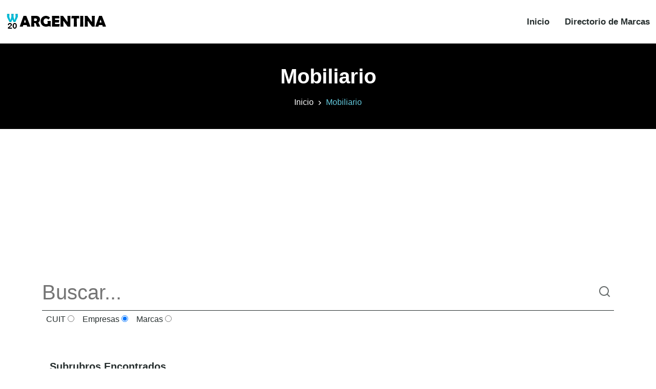

--- FILE ---
content_type: text/html; charset=utf-8
request_url: https://w20argentina.com/rubro-economico/mobiliario-47?page=6
body_size: 4563
content:
<!DOCTYPE html><html lang="es"><head><meta charSet="utf-8"/><meta name="viewport" content="width=device-width, initial-scale=1"/><title>Subrubros y empresas dentro del rubro Mobiliario Página 6</title><meta name="description" content="Subrubros y empresas dentro del rubro Mobiliario Página 6"/><meta name="theme-color" content="#5bbad5"/><meta name="robots" content="index,follow"/><meta property="og:type" content="website"/><meta property="og:url" content="https://w20argentina.com/rubro-economico/mobiliario-47?page=6"/><meta property="og:title" content="Subrubros y empresas dentro del rubro Mobiliario Página 6"/><meta property="og:description" content="Subrubros y empresas dentro del rubro Mobiliario Página 6"/><meta property="og:image" content="https://w20argentina.com/images/sidebar-logo.png"/><meta property="twitter:card" content="summary_large_image"/><meta property="twitter:url" content="https://w20argentina.com/rubro-economico/mobiliario-47?page=6"/><meta property="twitter:title" content="Subrubros y empresas dentro del rubro Mobiliario Página 6"/><meta property="twitter:description" content="Subrubros y empresas dentro del rubro Mobiliario Página 6"/><meta property="twitter:image" content="https://w20argentina.com/images/sidebar-logo.png"/><link rel="preload" as="image" imagesrcset="/_next/image?url=%2Fimages%2Flogo.png&amp;w=256&amp;q=75 1x, /_next/image?url=%2Fimages%2Flogo.png&amp;w=640&amp;q=75 2x"/><meta name="next-head-count" content="17"/><script async="" src="https://pagead2.googlesyndication.com/pagead/js/adsbygoogle.js" crossorigin="anonymous" type="b5a2f21c0e7ccf4657864788-text/javascript"></script><link rel="preload" href="/_next/static/css/e975f55e4ba513fe.css" as="style"/><link rel="stylesheet" href="/_next/static/css/e975f55e4ba513fe.css" data-n-g=""/><noscript data-n-css=""></noscript><script defer="" nomodule="" src="/_next/static/chunks/polyfills-c67a75d1b6f99dc8.js" type="b5a2f21c0e7ccf4657864788-text/javascript"></script><script src="/_next/static/chunks/webpack-8fa1640cc84ba8fe.js" defer="" type="b5a2f21c0e7ccf4657864788-text/javascript"></script><script src="/_next/static/chunks/framework-caa50651a91d07b1.js" defer="" type="b5a2f21c0e7ccf4657864788-text/javascript"></script><script src="/_next/static/chunks/main-d4e75e73dcd31945.js" defer="" type="b5a2f21c0e7ccf4657864788-text/javascript"></script><script src="/_next/static/chunks/pages/_app-1dbc8920e72ce162.js" defer="" type="b5a2f21c0e7ccf4657864788-text/javascript"></script><script src="/_next/static/chunks/609-092bd95e71177a2f.js" defer="" type="b5a2f21c0e7ccf4657864788-text/javascript"></script><script src="/_next/static/chunks/22-7e6ff6f6726c5e31.js" defer="" type="b5a2f21c0e7ccf4657864788-text/javascript"></script><script src="/_next/static/chunks/184-16ffc0a3c1283e65.js" defer="" type="b5a2f21c0e7ccf4657864788-text/javascript"></script><script src="/_next/static/chunks/pages/rubro-economico/%5B...params%5D-c30e9beb0df65cd0.js" defer="" type="b5a2f21c0e7ccf4657864788-text/javascript"></script><script src="/_next/static/QuvaNw3pOgVkrr-SdkhTJ/_buildManifest.js" defer="" type="b5a2f21c0e7ccf4657864788-text/javascript"></script><script src="/_next/static/QuvaNw3pOgVkrr-SdkhTJ/_ssgManifest.js" defer="" type="b5a2f21c0e7ccf4657864788-text/javascript"></script></head><body><div id="__next" data-reactroot=""><div id="navbar" class="navbar-area"><div class="zixon-nav"><div class="container-fluid"><nav class="navbar navbar-expand-md navbar-light"><a class="navbar-brand" title="W20ARGENTINA" href="/"><span style="box-sizing:border-box;display:inline-block;overflow:hidden;width:195px;height:33px;background:none;opacity:1;border:0;margin:0;padding:0;position:relative"><img alt="W20ARGENTINA" srcSet="/_next/image?url=%2Fimages%2Flogo.png&amp;w=256&amp;q=75 1x, /_next/image?url=%2Fimages%2Flogo.png&amp;w=640&amp;q=75 2x" src="/_next/image?url=%2Fimages%2Flogo.png&amp;w=640&amp;q=75" decoding="async" data-nimg="fixed" style="position:absolute;top:0;left:0;bottom:0;right:0;box-sizing:border-box;padding:0;border:none;margin:auto;display:block;width:0;height:0;min-width:100%;max-width:100%;min-height:100%;max-height:100%"/></span></a><button class="navbar-toggler navbar-toggler-right collapsed" type="button" data-toggle="collapse" data-target="#navbarSupportedContent" aria-controls="navbarSupportedContent" aria-expanded="false" aria-label="Toggle navigation"><span class="icon-bar top-bar"></span><span class="icon-bar middle-bar"></span><span class="icon-bar bottom-bar"></span></button><div class="collapse navbar-collapse" id="navbarSupportedContent"><ul class="navbar-nav"><li class="nav-item"><a class="nav-link" title="Inicio" href="/">Inicio</a></li><li class="nav-item"><a class="nav-link" title="Directorio de Marcas" href="/marcas">Directorio de Marcas</a></li></ul></div></nav></div></div></div><div class="page-title-area bg-black"><div class="container"><div class="page-title-content"><h1 class="blanco">Mobiliario</h1><ul><li><a title="Inicio" href="/">Inicio</a></li><li>Mobiliario</li></ul></div></div></div><div style="text-align:center;flex-direction:row;flex:auto;justify-content:center;align-items:center;min-width:300px;min-height:250px;margin-bottom:5px;margin-top:0px"><ins class="adsbygoogle" style="display:block" data-ad-client="ca-pub-5773550113013365" data-ad-slot="2213423157" data-ad-format="auto" data-full-width-responsive="true"></ins></div><div class="services-area ptb-50"><div class="container"><div class="mb-5"><div class="buscador_div"><form><input type="text" id="txt_buscar" name="txt_buscar" class="buscador" placeholder="Buscar..." value=""/><button><i class="ri-search-line"></i></button><div class="separacion"><label>  CUIT <input type="radio" id="opt_rut" name="opt_bus" value="C" checked=""/>  </label><label>  Empresas <input type="radio" id="opt_empresa" name="opt_bus" value="E" checked=""/>  </label><label>  Marcas <input type="radio" id="opt_marca" name="opt_bus" value="M"/>  </label></div><div class="capa_auto"></div></form></div></div><div class="widget-area"><div class="widget widget_service_categories"><h3 class="widget-title">Subrubros Encontrados</h3></div></div><div class="row align-items-center"><div class="col-lg-4 col-sm-6 col-md-6"><div class="single-services-item border"><p>Fabricación de muebles y partes de muebles, excepto los que son principalmente de made<!-- -->...</p><a class="default-btn" title="Fabricación de muebles y partes de muebles, excepto los que son principalmente de madera (metal, plástico, etc.)" href="/subrubro-economico/fabricacion-de-muebles-y-partes-de-muebles-excepto-los-que-son-principalmente-de-madera-metal-plastico-etc-310020?page=1">Ver Empresas<i class="ri-arrow-right-line"></i></a></div></div><div class="col-lg-4 col-sm-6 col-md-6"><div class="single-services-item border"><p>Fabricación de muebles y partes de muebles, principalmente de madera<!-- -->...</p><a class="default-btn" title="Fabricación de muebles y partes de muebles, principalmente de madera" href="/subrubro-economico/fabricacion-de-muebles-y-partes-de-muebles-principalmente-de-madera-310010?page=1">Ver Empresas<i class="ri-arrow-right-line"></i></a></div></div><div class="col-lg-4 col-sm-6 col-md-6"><div class="single-services-item border"><p>Fabricación de somieres y colchones<!-- -->...</p><a class="default-btn" title="Fabricación de somieres y colchones" href="/subrubro-economico/fabricacion-de-somieres-y-colchones-310030?page=1">Ver Empresas<i class="ri-arrow-right-line"></i></a></div></div><div class="col-lg-4 col-sm-6 col-md-6"><div class="single-services-item border"><p>Venta al por mayor de muebles e instalaciones para la industria, el comercio y los ser<!-- -->...</p><a class="default-btn" title="Venta al por mayor de muebles e instalaciones para la industria, el comercio y los servicios n.c.p." href="/subrubro-economico/venta-al-por-mayor-de-muebles-e-instalaciones-para-la-industria-el-comercio-y-los-servicios-ncp-465690?page=1">Ver Empresas<i class="ri-arrow-right-line"></i></a></div></div><div class="col-lg-4 col-sm-6 col-md-6"><div class="single-services-item border"><p>Venta al por mayor de muebles e instalaciones para oficinas<!-- -->...</p><a class="default-btn" title="Venta al por mayor de muebles e instalaciones para oficinas" href="/subrubro-economico/venta-al-por-mayor-de-muebles-e-instalaciones-para-oficinas-465610?page=1">Ver Empresas<i class="ri-arrow-right-line"></i></a></div></div><div class="col-lg-4 col-sm-6 col-md-6"><div class="single-services-item border"><p>Venta al por menor de muebles usados<!-- -->...</p><a class="default-btn" title="Venta al por menor de muebles usados" href="/subrubro-economico/venta-al-por-menor-de-muebles-usados-477810?page=1">Ver Empresas<i class="ri-arrow-right-line"></i></a></div></div><div class="col-lg-4 col-sm-6 col-md-6"><div class="single-services-item border"><p>Reparación de tapizados y muebles (Incluye la restauración de muebles)<!-- -->...</p><a class="default-btn" title="Reparación de tapizados y muebles (Incluye la restauración de muebles)" href="/subrubro-economico/reparacion-de-tapizados-y-muebles-incluye-la-restauracion-de-muebles-952300?page=1">Ver Empresas<i class="ri-arrow-right-line"></i></a></div></div><div class="col-lg-4 col-sm-6 col-md-6"><div class="single-services-item border"><p>Venta al por mayor de muebles excepto de oficina, artículos de mimbre y corcho, colcho<!-- -->...</p><a class="default-btn" title="Venta al por mayor de muebles excepto de oficina, artículos de mimbre y corcho, colchones y somieres" href="/subrubro-economico/venta-al-por-mayor-de-muebles-excepto-de-oficina-articulos-de-mimbre-y-corcho-colchones-y-somieres-464610?page=1">Ver Empresas<i class="ri-arrow-right-line"></i></a></div></div></div><div class="widget-area"><div class="widget widget_service_categories"><h3 class="widget-title">Empresas Encontradas</h3></div></div><div class="row align-items-center "><div class="col-lg-12 col-sm-12 col-md-12"><div class="single-services-item border"><span><a title="ANANDA DESIGN SRL" href="/empresa/ananda-design-srl-30716712296"><i class="ri-arrow-right-line"></i><span class="texto-negro">CUIT:</span> <!-- -->30716712296<!-- --> / <span class="texto-negro">EMPRESA:</span> <!-- -->ANANDA DESIGN SRL</a></span></div></div><div class="col-lg-12 col-sm-12 col-md-12"><div class="single-services-item border"><span><a title="CARREA MADERAS S.R.L." href="/empresa/carrea-maderas-srl-30716730235"><i class="ri-arrow-right-line"></i><span class="texto-negro">CUIT:</span> <!-- -->30716730235<!-- --> / <span class="texto-negro">EMPRESA:</span> <!-- -->CARREA MADERAS S.R.L.</a></span></div></div><div class="col-lg-12 col-sm-12 col-md-12"><div class="single-services-item border"><span><a title="LASTRAM SRL" href="/empresa/lastram-srl-30716190036"><i class="ri-arrow-right-line"></i><span class="texto-negro">CUIT:</span> <!-- -->30716190036<!-- --> / <span class="texto-negro">EMPRESA:</span> <!-- -->LASTRAM SRL</a></span></div></div><div class="col-lg-12 col-sm-12 col-md-12"><div class="single-services-item border"><span><a title="MIAMAR SAS" href="/empresa/miamar-sas-33716721499"><i class="ri-arrow-right-line"></i><span class="texto-negro">CUIT:</span> <!-- -->33716721499<!-- --> / <span class="texto-negro">EMPRESA:</span> <!-- -->MIAMAR SAS</a></span></div></div><div class="col-lg-12 col-sm-12 col-md-12"><div class="single-services-item border"><span><a title="SICONAR S.R.L." href="/empresa/siconar-srl-30714011223"><i class="ri-arrow-right-line"></i><span class="texto-negro">CUIT:</span> <!-- -->30714011223<!-- --> / <span class="texto-negro">EMPRESA:</span> <!-- -->SICONAR S.R.L.</a></span></div></div><div class="col-lg-12 col-sm-12 col-md-12"><div class="single-services-item border"><span><a title="STREET COMUNICACION SRL" href="/empresa/street-comunicacion-srl-30715465600"><i class="ri-arrow-right-line"></i><span class="texto-negro">CUIT:</span> <!-- -->30715465600<!-- --> / <span class="texto-negro">EMPRESA:</span> <!-- -->STREET COMUNICACION SRL</a></span></div></div><div class="col-lg-12 col-sm-12 col-md-12"><div class="single-services-item border"><span><a title="MADERERA LLAVALLOL SOCIEDAD ANONIMA" href="/empresa/maderera-llavallol-sociedad-anonima-30657715383"><i class="ri-arrow-right-line"></i><span class="texto-negro">CUIT:</span> <!-- -->30657715383<!-- --> / <span class="texto-negro">EMPRESA:</span> <!-- -->MADERERA LLAVALLOL SOCIEDAD ANONIMA</a></span></div></div><div class="col-lg-12 col-sm-12 col-md-12"><div class="single-services-item border"><span><a title="COOPERATIVA DE TRABAJO COLECTIVO BRANCALEONE LIMITADA" href="/empresa/cooperativa-de-trabajo-colectivo-brancaleone-limitada-33716736429"><i class="ri-arrow-right-line"></i><span class="texto-negro">CUIT:</span> <!-- -->33716736429<!-- --> / <span class="texto-negro">EMPRESA:</span> <!-- -->COOPERATIVA DE TRABAJO COLECTIVO BRANCALEONE LIMITADA</a></span></div></div><div class="col-lg-12 col-sm-12 col-md-12"><div class="single-services-item border"><span><a title="KRABI S.A.S." href="/empresa/krabi-sas-30716789108"><i class="ri-arrow-right-line"></i><span class="texto-negro">CUIT:</span> <!-- -->30716789108<!-- --> / <span class="texto-negro">EMPRESA:</span> <!-- -->KRABI S.A.S.</a></span></div></div><div class="col-lg-12 col-sm-12 col-md-12"><div class="single-services-item border"><span><a title="EUREKA CREATIVE" href="/empresa/eureka-creative-30716745828"><i class="ri-arrow-right-line"></i><span class="texto-negro">CUIT:</span> <!-- -->30716745828<!-- --> / <span class="texto-negro">EMPRESA:</span> <!-- -->EUREKA CREATIVE</a></span></div></div><div class="col-lg-12 col-sm-12 col-md-12"><div class="single-services-item border"><span><a title="THREESOME DESARROLLOS S.A.S." href="/empresa/threesome-desarrollos-sas-30716115999"><i class="ri-arrow-right-line"></i><span class="texto-negro">CUIT:</span> <!-- -->30716115999<!-- --> / <span class="texto-negro">EMPRESA:</span> <!-- -->THREESOME DESARROLLOS S.A.S.</a></span></div></div><div class="col-lg-12 col-sm-12 col-md-12"><div class="single-services-item border"><span><a title="MOEBEL SRL" href="/empresa/moebel-srl-30716226863"><i class="ri-arrow-right-line"></i><span class="texto-negro">CUIT:</span> <!-- -->30716226863<!-- --> / <span class="texto-negro">EMPRESA:</span> <!-- -->MOEBEL SRL</a></span></div></div><div class="col-lg-12 col-md-12"><div class="pagination-area text-center"><a class="next page-numbers" title="Anterior" href="/rubro-economico/mobiliario-47?page=5"><i class="ri-arrow-left-s-line"></i></a><a class="page-numbers" href="/rubro-economico/mobiliario-47?page=1">1</a><a class="page-numbers" href="/rubro-economico/mobiliario-47?page=2">2</a><a class="page-numbers" href="/rubro-economico/mobiliario-47?page=3">3</a><a class="page-numbers" href="/rubro-economico/mobiliario-47?page=4">4</a><a class="page-numbers" href="/rubro-economico/mobiliario-47?page=5">5</a><a class="page-numbers current" href="/rubro-economico/mobiliario-47?page=6">6</a><a class="page-numbers" href="/rubro-economico/mobiliario-47?page=7">7</a><a class="page-numbers" href="/rubro-economico/mobiliario-47?page=8">8</a><a class="page-numbers" href="/rubro-economico/mobiliario-47?page=9">9</a><a class="page-numbers" href="/rubro-economico/mobiliario-47?page=10">10</a><a class="page-numbers" href="/rubro-economico/mobiliario-47?page=11">11</a><a class="page-numbers" href="/rubro-economico/mobiliario-47?page=12">12</a><a class="page-numbers" href="/rubro-economico/mobiliario-47?page=13">13</a><a class="page-numbers" href="/rubro-economico/mobiliario-47?page=14">14</a><a class="page-numbers" href="/rubro-economico/mobiliario-47?page=15">15</a><a class="page-numbers" href="/rubro-economico/mobiliario-47?page=16">16</a><a class="page-numbers" href="/rubro-economico/mobiliario-47?page=17">17</a><a class="page-numbers" href="/rubro-economico/mobiliario-47?page=18">18</a><a class="page-numbers" href="/rubro-economico/mobiliario-47?page=19">19</a><a class="page-numbers" href="/rubro-economico/mobiliario-47?page=20">20</a><a class="page-numbers" href="/rubro-economico/mobiliario-47?page=21">21</a><a class="page-numbers" href="/rubro-economico/mobiliario-47?page=22">22</a><a class="page-numbers" href="/rubro-economico/mobiliario-47?page=23">23</a><a class="next page-numbers" title="Siguiente" href="/rubro-economico/mobiliario-47?page=7"><i class="ri-arrow-right-s-line"></i></a></div></div></div></div></div><footer class="footer-area"><div class="container"><div class="row justify-content-center"><div class="col-lg-3 col-sm-6 col-md-6"><div class="single-footer-widget"><a class="logo" title="W20ARGENTINA" href="/"><span style="box-sizing:border-box;display:inline-block;overflow:hidden;width:195px;height:33px;background:none;opacity:1;border:0;margin:0;padding:0;position:relative"><img alt="W20ARGENTINA" src="[data-uri]" decoding="async" data-nimg="fixed" style="position:absolute;top:0;left:0;bottom:0;right:0;box-sizing:border-box;padding:0;border:none;margin:auto;display:block;width:0;height:0;min-width:100%;max-width:100%;min-height:100%;max-height:100%"/><noscript><img alt="W20ARGENTINA" srcSet="https://w20argentina.com//images/white-logo.png?w=256&amp;q=75 1x, https://w20argentina.com//images/white-logo.png?w=640&amp;q=75 2x" src="https://w20argentina.com//images/white-logo.png?w=640&amp;q=75" decoding="async" data-nimg="fixed" style="position:absolute;top:0;left:0;bottom:0;right:0;box-sizing:border-box;padding:0;border:none;margin:auto;display:block;width:0;height:0;min-width:100%;max-width:100%;min-height:100%;max-height:100%" loading="lazy"/></noscript></span></a><p>Directorio de CUIT y empresas de Argentina.</p></div></div><div class="col-lg-3 col-sm-6 col-md-6"><div class="single-footer-widget pl-4"><h3>Links de Interés</h3><ul class="links-list"><li><a title="Directorio de Marcas" href="/marcas">Directorio de Marcas</a></li><li><a title="Política de privacidad" href="/privacidad">Política de privacidad</a></li></ul></div></div></div></div><div class="copyright-area"><div class="container"><div class="row align-items-center"><div class="col-lg-6 col-md-7 col-sm-6"><p>© 2021 - <!-- -->2026<!-- --> Todos los derechos reservados. W20ARGENTINA.COM</p></div><div class="col-lg-6 col-md-5 col-sm-6"><ul class="social-links"><li><a href="https://www.facebook.com/World-20-Argentina-100557408673208" target="_blank" rel="noreferrer" title="Facebook"><i class="ri-facebook-fill ri-2x"></i></a></li><li><a href="https://twitter.com/w20_argentina" target="_blank" rel="noreferrer" title="Twitter"><i class="ri-twitter-fill ri-2x"></i></a></li></ul></div></div></div></div></footer><div class="go-top "><i class="ri-arrow-up-s-line"></i></div></div><script id="__NEXT_DATA__" type="application/json">{"props":{"pageProps":{"data":{"rubro_nombre":"Mobiliario","subrubros":[{"descripcion":"Fabricación de muebles y partes de muebles, excepto los que son principalmente de madera (metal, plástico, etc.)","descripcionrubro":"Mobiliario","id_subrubro":310020,"id_rubro":"47"},{"descripcion":"Fabricación de muebles y partes de muebles, principalmente de madera","descripcionrubro":"Mobiliario","id_subrubro":310010,"id_rubro":"47"},{"descripcion":"Fabricación de somieres y colchones","descripcionrubro":"Mobiliario","id_subrubro":310030,"id_rubro":"47"},{"descripcion":"Venta al por mayor de muebles e instalaciones para la industria, el comercio y los servicios n.c.p.","descripcionrubro":"Mobiliario","id_subrubro":465690,"id_rubro":"47"},{"descripcion":"Venta al por mayor de muebles e instalaciones para oficinas","descripcionrubro":"Mobiliario","id_subrubro":465610,"id_rubro":"47"},{"descripcion":"Venta al por menor de muebles usados","descripcionrubro":"Mobiliario","id_subrubro":477810,"id_rubro":"47"},{"descripcion":"Reparación de tapizados y muebles (Incluye la restauración de muebles)","descripcionrubro":"Mobiliario","id_subrubro":952300,"id_rubro":"47"},{"descripcion":"Venta al por mayor de muebles excepto de oficina, artículos de mimbre y corcho, colchones y somieres","descripcionrubro":"Mobiliario","id_subrubro":464610,"id_rubro":"47"}],"empresas":[{"descripcion":"Fabricación de muebles y partes de muebles, principalmente de madera","tipo":"N","cuit":"30716712296","rank":103,"inicio":"Mes de \t\t\t\t\t\t\t\tinicio:   01/2020","id_subrubro":310010,"id_rubro":"47","nombre":"ANANDA DESIGN SRL","id_ae":15523692},{"descripcion":"Fabricación de muebles y partes de muebles, principalmente de madera","tipo":"N","cuit":"30716730235","rank":103,"inicio":"Mes de \t\t\t\t\t\t\t\tinicio:   12/2019","id_subrubro":310010,"id_rubro":"47","nombre":"CARREA MADERAS S.R.L.","id_ae":15526164},{"descripcion":"Venta al por mayor de muebles e instalaciones para oficinas","tipo":"N","cuit":"30716190036","rank":100,"inicio":"Mes de inicio:   01/2019","id_subrubro":465610,"id_rubro":"47","nombre":"LASTRAM SRL","id_ae":15450440},{"descripcion":"Venta al por mayor de muebles excepto de oficina, artículos de mimbre y corcho, colchones y somieres","tipo":"N","cuit":"33716721499","rank":100,"inicio":"Mes de inicio:   03/2020","id_subrubro":464610,"id_rubro":"47","nombre":"MIAMAR SAS","id_ae":15648987},{"descripcion":"Fabricación de muebles y partes de muebles, principalmente de madera","tipo":"N","cuit":"30714011223","rank":100,"inicio":"Mes de inicio:   09/2021","id_subrubro":310010,"id_rubro":"47","nombre":"SICONAR S.R.L.","id_ae":17411329},{"descripcion":"Fabricación de muebles y partes de muebles, excepto los que son principalmente de madera (metal, plástico, etc.)","tipo":"N","cuit":"30715465600","rank":100,"inicio":"Mes de inicio:   08/2018","id_subrubro":310020,"id_rubro":"47","nombre":"STREET COMUNICACION SRL","id_ae":15363028},{"descripcion":"Fabricación de muebles y partes de muebles, principalmente de madera","tipo":"N","cuit":"30657715383","rank":100,"inicio":"Mes de inicio:   01/2017","id_subrubro":310010,"id_rubro":"47","nombre":"MADERERA LLAVALLOL SOCIEDAD ANONIMA","id_ae":14841444},{"descripcion":"Fabricación de muebles y partes de muebles, principalmente de madera","tipo":"N","cuit":"33716736429","rank":100,"inicio":"Mes de \t\t\t\t\t\t\t\tinicio:   01/2020","id_subrubro":310010,"id_rubro":"47","nombre":"COOPERATIVA DE TRABAJO COLECTIVO BRANCALEONE LIMITADA","id_ae":15649176},{"descripcion":"Venta al por mayor de muebles e instalaciones para oficinas","tipo":"N","cuit":"30716789108","rank":100,"inicio":"Mes de inicio:   08/2020","id_subrubro":465610,"id_rubro":"47","nombre":"KRABI S.A.S.","id_ae":15534040},{"descripcion":"Venta al por mayor de muebles e instalaciones para la industria, el comercio y los servicios n.c.p.","tipo":"N","cuit":"30716745828","rank":98,"inicio":"Mes de inicio:   05/2020","id_subrubro":465690,"id_rubro":"47","nombre":"EUREKA CREATIVE","id_ae":15528264},{"descripcion":"Fabricación de muebles y partes de muebles, principalmente de madera","tipo":"N","cuit":"30716115999","rank":98,"inicio":"Mes de inicio:   10/2020","id_subrubro":310010,"id_rubro":"47","nombre":"THREESOME DESARROLLOS S.A.S.","id_ae":15441148},{"descripcion":"Fabricación de muebles y partes de muebles, principalmente de madera","tipo":"N","cuit":"30716226863","rank":98,"inicio":"Mes de \t\t\t\t\t\t\t\tinicio:   11/2018","id_subrubro":310010,"id_rubro":"47","nombre":"MOEBEL SRL","id_ae":15455597}],"totalres":10000,"pagactual":6,"enlace":"mobiliario-47"}},"__N_SSP":true},"page":"/rubro-economico/[...params]","query":{"page":"6","params":["mobiliario-47"]},"buildId":"QuvaNw3pOgVkrr-SdkhTJ","isFallback":false,"gssp":true,"scriptLoader":[]}</script><script src="/cdn-cgi/scripts/7d0fa10a/cloudflare-static/rocket-loader.min.js" data-cf-settings="b5a2f21c0e7ccf4657864788-|49" defer></script><script defer src="https://static.cloudflareinsights.com/beacon.min.js/vcd15cbe7772f49c399c6a5babf22c1241717689176015" integrity="sha512-ZpsOmlRQV6y907TI0dKBHq9Md29nnaEIPlkf84rnaERnq6zvWvPUqr2ft8M1aS28oN72PdrCzSjY4U6VaAw1EQ==" data-cf-beacon='{"version":"2024.11.0","token":"06c969d17b4b4d978e7f75dfbb9526b9","r":1,"server_timing":{"name":{"cfCacheStatus":true,"cfEdge":true,"cfExtPri":true,"cfL4":true,"cfOrigin":true,"cfSpeedBrain":true},"location_startswith":null}}' crossorigin="anonymous"></script>
</body></html>

--- FILE ---
content_type: text/html; charset=utf-8
request_url: https://www.google.com/recaptcha/api2/aframe
body_size: 268
content:
<!DOCTYPE HTML><html><head><meta http-equiv="content-type" content="text/html; charset=UTF-8"></head><body><script nonce="QjEcRKlMJ7CodF6JQGg3Yw">/** Anti-fraud and anti-abuse applications only. See google.com/recaptcha */ try{var clients={'sodar':'https://pagead2.googlesyndication.com/pagead/sodar?'};window.addEventListener("message",function(a){try{if(a.source===window.parent){var b=JSON.parse(a.data);var c=clients[b['id']];if(c){var d=document.createElement('img');d.src=c+b['params']+'&rc='+(localStorage.getItem("rc::a")?sessionStorage.getItem("rc::b"):"");window.document.body.appendChild(d);sessionStorage.setItem("rc::e",parseInt(sessionStorage.getItem("rc::e")||0)+1);localStorage.setItem("rc::h",'1769070729552');}}}catch(b){}});window.parent.postMessage("_grecaptcha_ready", "*");}catch(b){}</script></body></html>

--- FILE ---
content_type: application/javascript; charset=UTF-8
request_url: https://w20argentina.com/_next/static/QuvaNw3pOgVkrr-SdkhTJ/_ssgManifest.js
body_size: -549
content:
self.__SSG_MANIFEST=new Set(["\u002F","\u002Fempresa\u002F[id]","\u002Fmarcas"]);self.__SSG_MANIFEST_CB&&self.__SSG_MANIFEST_CB()